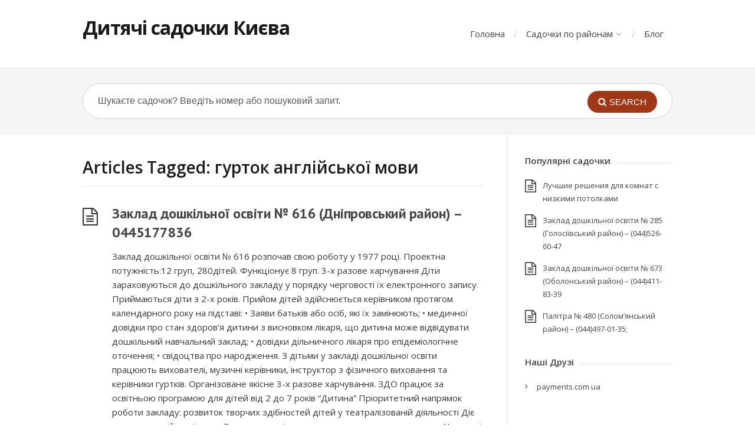

--- FILE ---
content_type: text/html; charset=UTF-8
request_url: https://dvig.com.ua/spec/gurtok-anglijskoyi-movy/
body_size: 8537
content:
<!DOCTYPE html>
<html lang="uk">
<head>
  <meta http-equiv="X-UA-Compatible" content="IE=Edge"/>
  <meta charset="UTF-8" />
  <meta name="viewport" content="width=device-width">
  <meta name="format-detection" content="telephone=no">
  <meta name='robots' content='index, follow, max-image-preview:large, max-snippet:-1, max-video-preview:-1' />

	<!-- This site is optimized with the Yoast SEO plugin v21.1 - https://yoast.com/wordpress/plugins/seo/ -->
	<title>гурток англійської мови Archives &#8902; Дитячі садочки Києва</title>
	<link rel="canonical" href="https://dvig.com.ua/spec/gurtok-anglijskoyi-movy/" />
	<meta property="og:locale" content="uk_UA" />
	<meta property="og:type" content="article" />
	<meta property="og:title" content="гурток англійської мови Archives &#8902; Дитячі садочки Києва" />
	<meta property="og:url" content="https://dvig.com.ua/spec/gurtok-anglijskoyi-movy/" />
	<meta property="og:site_name" content="Дитячі садочки Києва" />
	<meta name="twitter:card" content="summary_large_image" />
	<script type="application/ld+json" class="yoast-schema-graph">{"@context":"https://schema.org","@graph":[{"@type":"CollectionPage","@id":"https://dvig.com.ua/spec/gurtok-anglijskoyi-movy/","url":"https://dvig.com.ua/spec/gurtok-anglijskoyi-movy/","name":"гурток англійської мови Archives &#8902; Дитячі садочки Києва","isPartOf":{"@id":"https://dvig.com.ua/#website"},"breadcrumb":{"@id":"https://dvig.com.ua/spec/gurtok-anglijskoyi-movy/#breadcrumb"},"inLanguage":"uk"},{"@type":"BreadcrumbList","@id":"https://dvig.com.ua/spec/gurtok-anglijskoyi-movy/#breadcrumb","itemListElement":[{"@type":"ListItem","position":1,"name":"Home","item":"https://dvig.com.ua/"},{"@type":"ListItem","position":2,"name":"гурток англійської мови"}]},{"@type":"WebSite","@id":"https://dvig.com.ua/#website","url":"https://dvig.com.ua/","name":"Дитячі садочки Києва","description":"","potentialAction":[{"@type":"SearchAction","target":{"@type":"EntryPoint","urlTemplate":"https://dvig.com.ua/?s={search_term_string}"},"query-input":"required name=search_term_string"}],"inLanguage":"uk"}]}</script>
	<!-- / Yoast SEO plugin. -->


<link rel='dns-prefetch' href='//fonts.googleapis.com' />
<link rel="alternate" type="application/rss+xml" title="Дитячі садочки Києва &raquo; стрічка" href="https://dvig.com.ua/feed/" />
<link rel="alternate" type="application/rss+xml" title="Дитячі садочки Києва &raquo; гурток англійської мови Канал теґу" href="https://dvig.com.ua/spec/gurtok-anglijskoyi-movy/feed/" />
<script type="e0d82db9e338e98f31ac683f-text/javascript">
window._wpemojiSettings = {"baseUrl":"https:\/\/s.w.org\/images\/core\/emoji\/14.0.0\/72x72\/","ext":".png","svgUrl":"https:\/\/s.w.org\/images\/core\/emoji\/14.0.0\/svg\/","svgExt":".svg","source":{"concatemoji":"https:\/\/dvig.com.ua\/wp-includes\/js\/wp-emoji-release.min.js?ver=6.1.9"}};
/*! This file is auto-generated */
!function(e,a,t){var n,r,o,i=a.createElement("canvas"),p=i.getContext&&i.getContext("2d");function s(e,t){var a=String.fromCharCode,e=(p.clearRect(0,0,i.width,i.height),p.fillText(a.apply(this,e),0,0),i.toDataURL());return p.clearRect(0,0,i.width,i.height),p.fillText(a.apply(this,t),0,0),e===i.toDataURL()}function c(e){var t=a.createElement("script");t.src=e,t.defer=t.type="text/javascript",a.getElementsByTagName("head")[0].appendChild(t)}for(o=Array("flag","emoji"),t.supports={everything:!0,everythingExceptFlag:!0},r=0;r<o.length;r++)t.supports[o[r]]=function(e){if(p&&p.fillText)switch(p.textBaseline="top",p.font="600 32px Arial",e){case"flag":return s([127987,65039,8205,9895,65039],[127987,65039,8203,9895,65039])?!1:!s([55356,56826,55356,56819],[55356,56826,8203,55356,56819])&&!s([55356,57332,56128,56423,56128,56418,56128,56421,56128,56430,56128,56423,56128,56447],[55356,57332,8203,56128,56423,8203,56128,56418,8203,56128,56421,8203,56128,56430,8203,56128,56423,8203,56128,56447]);case"emoji":return!s([129777,127995,8205,129778,127999],[129777,127995,8203,129778,127999])}return!1}(o[r]),t.supports.everything=t.supports.everything&&t.supports[o[r]],"flag"!==o[r]&&(t.supports.everythingExceptFlag=t.supports.everythingExceptFlag&&t.supports[o[r]]);t.supports.everythingExceptFlag=t.supports.everythingExceptFlag&&!t.supports.flag,t.DOMReady=!1,t.readyCallback=function(){t.DOMReady=!0},t.supports.everything||(n=function(){t.readyCallback()},a.addEventListener?(a.addEventListener("DOMContentLoaded",n,!1),e.addEventListener("load",n,!1)):(e.attachEvent("onload",n),a.attachEvent("onreadystatechange",function(){"complete"===a.readyState&&t.readyCallback()})),(e=t.source||{}).concatemoji?c(e.concatemoji):e.wpemoji&&e.twemoji&&(c(e.twemoji),c(e.wpemoji)))}(window,document,window._wpemojiSettings);
</script>
<style type="text/css">
img.wp-smiley,
img.emoji {
	display: inline !important;
	border: none !important;
	box-shadow: none !important;
	height: 1em !important;
	width: 1em !important;
	margin: 0 0.07em !important;
	vertical-align: -0.1em !important;
	background: none !important;
	padding: 0 !important;
}
</style>
	<link rel='stylesheet' id='wp-block-library-css' href='https://dvig.com.ua/wp-includes/css/dist/block-library/style.min.css?ver=6.1.9' type='text/css' media='all' />
<link rel='stylesheet' id='classic-theme-styles-css' href='https://dvig.com.ua/wp-includes/css/classic-themes.min.css?ver=1' type='text/css' media='all' />
<style id='global-styles-inline-css' type='text/css'>
body{--wp--preset--color--black: #000000;--wp--preset--color--cyan-bluish-gray: #abb8c3;--wp--preset--color--white: #ffffff;--wp--preset--color--pale-pink: #f78da7;--wp--preset--color--vivid-red: #cf2e2e;--wp--preset--color--luminous-vivid-orange: #ff6900;--wp--preset--color--luminous-vivid-amber: #fcb900;--wp--preset--color--light-green-cyan: #7bdcb5;--wp--preset--color--vivid-green-cyan: #00d084;--wp--preset--color--pale-cyan-blue: #8ed1fc;--wp--preset--color--vivid-cyan-blue: #0693e3;--wp--preset--color--vivid-purple: #9b51e0;--wp--preset--gradient--vivid-cyan-blue-to-vivid-purple: linear-gradient(135deg,rgba(6,147,227,1) 0%,rgb(155,81,224) 100%);--wp--preset--gradient--light-green-cyan-to-vivid-green-cyan: linear-gradient(135deg,rgb(122,220,180) 0%,rgb(0,208,130) 100%);--wp--preset--gradient--luminous-vivid-amber-to-luminous-vivid-orange: linear-gradient(135deg,rgba(252,185,0,1) 0%,rgba(255,105,0,1) 100%);--wp--preset--gradient--luminous-vivid-orange-to-vivid-red: linear-gradient(135deg,rgba(255,105,0,1) 0%,rgb(207,46,46) 100%);--wp--preset--gradient--very-light-gray-to-cyan-bluish-gray: linear-gradient(135deg,rgb(238,238,238) 0%,rgb(169,184,195) 100%);--wp--preset--gradient--cool-to-warm-spectrum: linear-gradient(135deg,rgb(74,234,220) 0%,rgb(151,120,209) 20%,rgb(207,42,186) 40%,rgb(238,44,130) 60%,rgb(251,105,98) 80%,rgb(254,248,76) 100%);--wp--preset--gradient--blush-light-purple: linear-gradient(135deg,rgb(255,206,236) 0%,rgb(152,150,240) 100%);--wp--preset--gradient--blush-bordeaux: linear-gradient(135deg,rgb(254,205,165) 0%,rgb(254,45,45) 50%,rgb(107,0,62) 100%);--wp--preset--gradient--luminous-dusk: linear-gradient(135deg,rgb(255,203,112) 0%,rgb(199,81,192) 50%,rgb(65,88,208) 100%);--wp--preset--gradient--pale-ocean: linear-gradient(135deg,rgb(255,245,203) 0%,rgb(182,227,212) 50%,rgb(51,167,181) 100%);--wp--preset--gradient--electric-grass: linear-gradient(135deg,rgb(202,248,128) 0%,rgb(113,206,126) 100%);--wp--preset--gradient--midnight: linear-gradient(135deg,rgb(2,3,129) 0%,rgb(40,116,252) 100%);--wp--preset--duotone--dark-grayscale: url('#wp-duotone-dark-grayscale');--wp--preset--duotone--grayscale: url('#wp-duotone-grayscale');--wp--preset--duotone--purple-yellow: url('#wp-duotone-purple-yellow');--wp--preset--duotone--blue-red: url('#wp-duotone-blue-red');--wp--preset--duotone--midnight: url('#wp-duotone-midnight');--wp--preset--duotone--magenta-yellow: url('#wp-duotone-magenta-yellow');--wp--preset--duotone--purple-green: url('#wp-duotone-purple-green');--wp--preset--duotone--blue-orange: url('#wp-duotone-blue-orange');--wp--preset--font-size--small: 13px;--wp--preset--font-size--medium: 20px;--wp--preset--font-size--large: 36px;--wp--preset--font-size--x-large: 42px;--wp--preset--spacing--20: 0.44rem;--wp--preset--spacing--30: 0.67rem;--wp--preset--spacing--40: 1rem;--wp--preset--spacing--50: 1.5rem;--wp--preset--spacing--60: 2.25rem;--wp--preset--spacing--70: 3.38rem;--wp--preset--spacing--80: 5.06rem;}:where(.is-layout-flex){gap: 0.5em;}body .is-layout-flow > .alignleft{float: left;margin-inline-start: 0;margin-inline-end: 2em;}body .is-layout-flow > .alignright{float: right;margin-inline-start: 2em;margin-inline-end: 0;}body .is-layout-flow > .aligncenter{margin-left: auto !important;margin-right: auto !important;}body .is-layout-constrained > .alignleft{float: left;margin-inline-start: 0;margin-inline-end: 2em;}body .is-layout-constrained > .alignright{float: right;margin-inline-start: 2em;margin-inline-end: 0;}body .is-layout-constrained > .aligncenter{margin-left: auto !important;margin-right: auto !important;}body .is-layout-constrained > :where(:not(.alignleft):not(.alignright):not(.alignfull)){max-width: var(--wp--style--global--content-size);margin-left: auto !important;margin-right: auto !important;}body .is-layout-constrained > .alignwide{max-width: var(--wp--style--global--wide-size);}body .is-layout-flex{display: flex;}body .is-layout-flex{flex-wrap: wrap;align-items: center;}body .is-layout-flex > *{margin: 0;}:where(.wp-block-columns.is-layout-flex){gap: 2em;}.has-black-color{color: var(--wp--preset--color--black) !important;}.has-cyan-bluish-gray-color{color: var(--wp--preset--color--cyan-bluish-gray) !important;}.has-white-color{color: var(--wp--preset--color--white) !important;}.has-pale-pink-color{color: var(--wp--preset--color--pale-pink) !important;}.has-vivid-red-color{color: var(--wp--preset--color--vivid-red) !important;}.has-luminous-vivid-orange-color{color: var(--wp--preset--color--luminous-vivid-orange) !important;}.has-luminous-vivid-amber-color{color: var(--wp--preset--color--luminous-vivid-amber) !important;}.has-light-green-cyan-color{color: var(--wp--preset--color--light-green-cyan) !important;}.has-vivid-green-cyan-color{color: var(--wp--preset--color--vivid-green-cyan) !important;}.has-pale-cyan-blue-color{color: var(--wp--preset--color--pale-cyan-blue) !important;}.has-vivid-cyan-blue-color{color: var(--wp--preset--color--vivid-cyan-blue) !important;}.has-vivid-purple-color{color: var(--wp--preset--color--vivid-purple) !important;}.has-black-background-color{background-color: var(--wp--preset--color--black) !important;}.has-cyan-bluish-gray-background-color{background-color: var(--wp--preset--color--cyan-bluish-gray) !important;}.has-white-background-color{background-color: var(--wp--preset--color--white) !important;}.has-pale-pink-background-color{background-color: var(--wp--preset--color--pale-pink) !important;}.has-vivid-red-background-color{background-color: var(--wp--preset--color--vivid-red) !important;}.has-luminous-vivid-orange-background-color{background-color: var(--wp--preset--color--luminous-vivid-orange) !important;}.has-luminous-vivid-amber-background-color{background-color: var(--wp--preset--color--luminous-vivid-amber) !important;}.has-light-green-cyan-background-color{background-color: var(--wp--preset--color--light-green-cyan) !important;}.has-vivid-green-cyan-background-color{background-color: var(--wp--preset--color--vivid-green-cyan) !important;}.has-pale-cyan-blue-background-color{background-color: var(--wp--preset--color--pale-cyan-blue) !important;}.has-vivid-cyan-blue-background-color{background-color: var(--wp--preset--color--vivid-cyan-blue) !important;}.has-vivid-purple-background-color{background-color: var(--wp--preset--color--vivid-purple) !important;}.has-black-border-color{border-color: var(--wp--preset--color--black) !important;}.has-cyan-bluish-gray-border-color{border-color: var(--wp--preset--color--cyan-bluish-gray) !important;}.has-white-border-color{border-color: var(--wp--preset--color--white) !important;}.has-pale-pink-border-color{border-color: var(--wp--preset--color--pale-pink) !important;}.has-vivid-red-border-color{border-color: var(--wp--preset--color--vivid-red) !important;}.has-luminous-vivid-orange-border-color{border-color: var(--wp--preset--color--luminous-vivid-orange) !important;}.has-luminous-vivid-amber-border-color{border-color: var(--wp--preset--color--luminous-vivid-amber) !important;}.has-light-green-cyan-border-color{border-color: var(--wp--preset--color--light-green-cyan) !important;}.has-vivid-green-cyan-border-color{border-color: var(--wp--preset--color--vivid-green-cyan) !important;}.has-pale-cyan-blue-border-color{border-color: var(--wp--preset--color--pale-cyan-blue) !important;}.has-vivid-cyan-blue-border-color{border-color: var(--wp--preset--color--vivid-cyan-blue) !important;}.has-vivid-purple-border-color{border-color: var(--wp--preset--color--vivid-purple) !important;}.has-vivid-cyan-blue-to-vivid-purple-gradient-background{background: var(--wp--preset--gradient--vivid-cyan-blue-to-vivid-purple) !important;}.has-light-green-cyan-to-vivid-green-cyan-gradient-background{background: var(--wp--preset--gradient--light-green-cyan-to-vivid-green-cyan) !important;}.has-luminous-vivid-amber-to-luminous-vivid-orange-gradient-background{background: var(--wp--preset--gradient--luminous-vivid-amber-to-luminous-vivid-orange) !important;}.has-luminous-vivid-orange-to-vivid-red-gradient-background{background: var(--wp--preset--gradient--luminous-vivid-orange-to-vivid-red) !important;}.has-very-light-gray-to-cyan-bluish-gray-gradient-background{background: var(--wp--preset--gradient--very-light-gray-to-cyan-bluish-gray) !important;}.has-cool-to-warm-spectrum-gradient-background{background: var(--wp--preset--gradient--cool-to-warm-spectrum) !important;}.has-blush-light-purple-gradient-background{background: var(--wp--preset--gradient--blush-light-purple) !important;}.has-blush-bordeaux-gradient-background{background: var(--wp--preset--gradient--blush-bordeaux) !important;}.has-luminous-dusk-gradient-background{background: var(--wp--preset--gradient--luminous-dusk) !important;}.has-pale-ocean-gradient-background{background: var(--wp--preset--gradient--pale-ocean) !important;}.has-electric-grass-gradient-background{background: var(--wp--preset--gradient--electric-grass) !important;}.has-midnight-gradient-background{background: var(--wp--preset--gradient--midnight) !important;}.has-small-font-size{font-size: var(--wp--preset--font-size--small) !important;}.has-medium-font-size{font-size: var(--wp--preset--font-size--medium) !important;}.has-large-font-size{font-size: var(--wp--preset--font-size--large) !important;}.has-x-large-font-size{font-size: var(--wp--preset--font-size--x-large) !important;}
.wp-block-navigation a:where(:not(.wp-element-button)){color: inherit;}
:where(.wp-block-columns.is-layout-flex){gap: 2em;}
.wp-block-pullquote{font-size: 1.5em;line-height: 1.6;}
</style>
<link rel='stylesheet' id='theme-style-css' href='https://dvig.com.ua/wp-content/themes/knowhow-childtheme/style.css?ver=6.1.9' type='text/css' media='all' />
<style id='theme-style-inline-css' type='text/css'>
 
				/* Links */
				a, 
				a:visited { color:#a03717; }
				a:hover, 
				.widget a:hover,
				#primary-nav ul a:hover,
				#footer-nav a:hover,
				#breadcrumbs a:hover { color:#a03717; }
				
				/* Theme Color */
				#commentform #submit, 
				.st_faq h2.active .action, 
				.widget_categories ul span, 
				.pagination .current, 
				.tags a, 
				.page-links span,
				#comments .comment-meta .author-badge,
				input[type="reset"],
				input[type="submit"],
				input[type="button"] { background: #a03717; }
				#live-search #searchsubmit, input[type="submit"] { background-color: #a03717; }
				.tags a:before { border-color: transparent #a03717 transparent transparent; }

				h2 {
    font-family: 'PT Sans', Arial, Verdana, sans-serif !important;
    line-height: 45px;
    font-size: 35px;
    font-weight: 600;
}
#groupps {
    font-family: 'PT Sans', Arial, Verdana, sans-serif !important;
    -webkit-font-smoothing: antialiased;
    border-collapse: collapse;
    width: 100%;
    font-family: PT Sans;
    font-size: 15px;
    line-height: 26px;
    -webkit-font-smoothing: antialiased;
}

#groupps td, #tarifs th {
    border: 1px solid #ddd;
    padding: 8px;
}

#groupps tr:nth-child(even){background-color: #f2f2f2;}

#groupps tr:hover {background-color: #ddd;}

#groupps th {
    padding-top: 12px;
    padding-bottom: 12px;
    text-align: left;
    background-color: #ff4800;
    color: white;
}
caption {
    text-align: left;
    font-weight: 600;
    font-size: 18px;
}
				
				
</style>
<link rel='stylesheet' id='theme-font-css' href='https://fonts.googleapis.com/css?family=Open+Sans:400,400italic,600,700&#038;subset=latin,latin-ext' type='text/css' media='all' />
<link rel='stylesheet' id='font-awesome-css' href='https://dvig.com.ua/wp-content/themes/knowhow/css/font-awesome.min.css?ver=6.1.9' type='text/css' media='all' />
<link rel='stylesheet' id='shortcodes-css' href='https://dvig.com.ua/wp-content/themes/knowhow/framework/shortcodes/shortcodes.css?ver=6.1.9' type='text/css' media='all' />
<script type="e0d82db9e338e98f31ac683f-text/javascript" src='https://dvig.com.ua/wp-includes/js/jquery/jquery.min.js?ver=3.6.1' id='jquery-core-js'></script>
<script type="e0d82db9e338e98f31ac683f-text/javascript" src='https://dvig.com.ua/wp-includes/js/jquery/jquery-migrate.min.js?ver=3.3.2' id='jquery-migrate-js'></script>
<link rel="https://api.w.org/" href="https://dvig.com.ua/wp-json/" /><link rel="alternate" type="application/json" href="https://dvig.com.ua/wp-json/wp/v2/tags/221" /><link rel="EditURI" type="application/rsd+xml" title="RSD" href="https://dvig.com.ua/xmlrpc.php?rsd" />
<link rel="wlwmanifest" type="application/wlwmanifest+xml" href="https://dvig.com.ua/wp-includes/wlwmanifest.xml" />
<meta name="generator" content="WordPress 6.1.9" />
<!--[if lt IE 9]><script src="https://dvig.com.ua/wp-content/themes/knowhow/js/html5.js"></script><![endif]--><!--[if (gte IE 6)&(lte IE 8)]><script src="https://dvig.com.ua/wp-content/themes/knowhow/js/selectivizr-min.js"></script><![endif]--><link rel="icon" href="https://dvig.com.ua/wp-content/uploads/2021/07/cropped-pexels-luis-quintero-1738636-scaled-1-32x32.jpg" sizes="32x32" />
<link rel="icon" href="https://dvig.com.ua/wp-content/uploads/2021/07/cropped-pexels-luis-quintero-1738636-scaled-1-192x192.jpg" sizes="192x192" />
<link rel="apple-touch-icon" href="https://dvig.com.ua/wp-content/uploads/2021/07/cropped-pexels-luis-quintero-1738636-scaled-1-180x180.jpg" />
<meta name="msapplication-TileImage" content="https://dvig.com.ua/wp-content/uploads/2021/07/cropped-pexels-luis-quintero-1738636-scaled-1-270x270.jpg" />
	<link href="https://fonts.googleapis.com/css?family=PT+Sans:400,700&amp;subset=cyrillic" rel="stylesheet">
</head>
<body class="archive tag tag-gurtok-anglijskoyi-movy tag-221">

  <!-- #site-container -->
  <div id="site-container" class="clearfix">

          <!-- #primary-nav-mobile -->
      <nav id="primary-nav-mobile">
        <a class="menu-toggle clearfix" href="#"><i class="fa fa-reorder"></i></a>
        <ul id="mobile-menu" class="clearfix"><li id="menu-item-772" class="menu-item menu-item-type-custom menu-item-object-custom menu-item-772"><a href="/">Головна</a></li>
<li id="menu-item-771" class="menu-item menu-item-type-custom menu-item-object-custom menu-item-has-children menu-item-771"><a href="/">Садочки по районам</a>
<ul class="sub-menu">
	<li id="menu-item-761" class="menu-item menu-item-type-taxonomy menu-item-object-category menu-item-761"><a href="https://dvig.com.ua/golosiyivskyj/">Голосіївський</a></li>
	<li id="menu-item-762" class="menu-item menu-item-type-taxonomy menu-item-object-category menu-item-762"><a href="https://dvig.com.ua/darnytskyj/">Дарницький</a></li>
	<li id="menu-item-763" class="menu-item menu-item-type-taxonomy menu-item-object-category menu-item-763"><a href="https://dvig.com.ua/desnyanskyj/">Деснянський</a></li>
	<li id="menu-item-764" class="menu-item menu-item-type-taxonomy menu-item-object-category menu-item-764"><a href="https://dvig.com.ua/dniprovskyj/">Дніпровський</a></li>
	<li id="menu-item-765" class="menu-item menu-item-type-taxonomy menu-item-object-category menu-item-765"><a href="https://dvig.com.ua/obolonskyj/">Оболонський</a></li>
	<li id="menu-item-766" class="menu-item menu-item-type-taxonomy menu-item-object-category menu-item-766"><a href="https://dvig.com.ua/pecherskyj/">Печерський</a></li>
	<li id="menu-item-767" class="menu-item menu-item-type-taxonomy menu-item-object-category menu-item-767"><a href="https://dvig.com.ua/podilskyj/">Подільський</a></li>
	<li id="menu-item-768" class="menu-item menu-item-type-taxonomy menu-item-object-category menu-item-768"><a href="https://dvig.com.ua/svyatoshynskyj/">Святошинський</a></li>
	<li id="menu-item-769" class="menu-item menu-item-type-taxonomy menu-item-object-category menu-item-769"><a href="https://dvig.com.ua/solom-yanskyj/">Солом’янський</a></li>
	<li id="menu-item-770" class="menu-item menu-item-type-taxonomy menu-item-object-category menu-item-770"><a href="https://dvig.com.ua/shevchenkivskyj/">Шевченківський</a></li>
</ul>
</li>
<li id="menu-item-788" class="menu-item menu-item-type-taxonomy menu-item-object-category menu-item-788"><a href="https://dvig.com.ua/blog/">Блог</a></li>
</ul>      </nav>
      <!-- /#primary-nav-mobile -->
    
    <!-- #header -->
    <header id="site-header" class="clearfix" role="banner">
      <div class="ht-container">

        <!-- #logo -->
        <div id="logo">
                    <a title="Дитячі садочки Києва" href="https://dvig.com.ua">
                          Дитячі садочки Києва                      </a>
                  </div>
        <!-- /#logo -->

                  <!-- #primary-nav -->
          <nav id="primary-nav" role="navigation" class="clearfix">
            <ul id="menu-sadochky-po-rajonam" class="nav sf-menu clearfix"><li class="menu-item menu-item-type-custom menu-item-object-custom menu-item-772"><a href="/">Головна</a></li>
<li class="menu-item menu-item-type-custom menu-item-object-custom menu-item-has-children menu-item-771"><a href="/">Садочки по районам</a>
<ul class="sub-menu">
	<li class="menu-item menu-item-type-taxonomy menu-item-object-category menu-item-761"><a href="https://dvig.com.ua/golosiyivskyj/">Голосіївський</a></li>
	<li class="menu-item menu-item-type-taxonomy menu-item-object-category menu-item-762"><a href="https://dvig.com.ua/darnytskyj/">Дарницький</a></li>
	<li class="menu-item menu-item-type-taxonomy menu-item-object-category menu-item-763"><a href="https://dvig.com.ua/desnyanskyj/">Деснянський</a></li>
	<li class="menu-item menu-item-type-taxonomy menu-item-object-category menu-item-764"><a href="https://dvig.com.ua/dniprovskyj/">Дніпровський</a></li>
	<li class="menu-item menu-item-type-taxonomy menu-item-object-category menu-item-765"><a href="https://dvig.com.ua/obolonskyj/">Оболонський</a></li>
	<li class="menu-item menu-item-type-taxonomy menu-item-object-category menu-item-766"><a href="https://dvig.com.ua/pecherskyj/">Печерський</a></li>
	<li class="menu-item menu-item-type-taxonomy menu-item-object-category menu-item-767"><a href="https://dvig.com.ua/podilskyj/">Подільський</a></li>
	<li class="menu-item menu-item-type-taxonomy menu-item-object-category menu-item-768"><a href="https://dvig.com.ua/svyatoshynskyj/">Святошинський</a></li>
	<li class="menu-item menu-item-type-taxonomy menu-item-object-category menu-item-769"><a href="https://dvig.com.ua/solom-yanskyj/">Солом’янський</a></li>
	<li class="menu-item menu-item-type-taxonomy menu-item-object-category menu-item-770"><a href="https://dvig.com.ua/shevchenkivskyj/">Шевченківський</a></li>
</ul>
</li>
<li class="menu-item menu-item-type-taxonomy menu-item-object-category menu-item-788"><a href="https://dvig.com.ua/blog/">Блог</a></li>
</ul>          </nav>
          <!-- #primary-nav -->
        
      </div>
    </header>
    <!-- /#header -->

    <!-- #live-search -->
    <div id="live-search">
      <div class="ht-container">
        <div id="search-wrap">
          <form role="search" method="get" id="searchform" class="clearfix" action="https://dvig.com.ua/">
            <input type="text" onfocus="if (!window.__cfRLUnblockHandlers) return false; if (this.value == 'Шукаєте садочок? Введіть номер або пошуковий запит.') {this.value = '';}" onblur="if (!window.__cfRLUnblockHandlers) return false; if (this.value == '')  {this.value = 'Шукаєте садочок? Введіть номер або пошуковий запит.';}" value="Шукаєте садочок? Введіть номер або пошуковий запит." name="s" id="s" autocapitalize="off" autocorrect="off" autocomplete="off" data-cf-modified-e0d82db9e338e98f31ac683f-="" />
            <i class="live-search-loading fa fa-spinner fa-spin"></i>
            <button type="submit" id="searchsubmit">
              <i class='fa fa-search'></i><span>Search</span>
            </button>
          </form>
        </div>
      </div>
    </div>
<!-- /#live-search -->
<!-- #primary-->
<div id="primary" class="sidebar-right clearfix"> 
  <!-- .ht-container -->
  <div class="ht-container">

   <!-- #content-->
   <section id="content" role="main">

    <!-- #page-header -->
    <header id="page-header" class="clearfix">
     <h1 class="page-title">Articles Tagged: гурток англійської мови</h1>
        </header>
   <!-- /#page-header -->

       
    <article id="post-503" class="clearfix post-503 post type-post status-publish format-standard hentry category-bez-spetsializatsiyi category-dniprovskyj category-zagalnogo-rozvytku category-komunalnyj tag-gurtok-anglijskoyi-movy tag-muzychnyj-zal tag-sportzal">

  
  <h2 class="entry-title">
    <a rel="bookmark" href="https://dvig.com.ua/zaklad-doshkilnoyi-osvity-616-dniprovskyj-rajon-0445177836/">Заклад дошкільної освіти № 616 (Дніпровський район) &#8211; 0445177836</a>
  </h2>
  
  <div class="entry-content">
    <p>Заклад дошкільної освіти № 616 розпочав свою роботу у 1977 році. Проектна потужність:12 груп, 280дітей. Функціонує 8 груп. 3-х разове харчування Діти зараховуються до дошкільного закладу у порядку черговості їх електронного запису. Приймаються діти з 2-х років. Прийом дітей здійснюється керівником протягом календарного року на підставі: • Заяви батьків або осіб, які їх замінюють; • медичної довідки про стан здоров&#8217;я дитини з висновком лікаря, що дитина може відвідувати дошкільний навчальний заклад; • довідки дільничного лікаря про епідеміологічне оточення; • свідоцтва про народження. З дітьми у закладі дошкільної освіти працюють вихователі, музичні керівники, інструктор з фізичного виховання та керівники гуртків. Організоване якісне 3-х разове харчування. ЗДО працює за освітньою програмою для дітей від 2 до 7 років &#8220;Дитина&#8221; Пріоритетний напрямок роботи закладу: розвиток творчих здібностей дітей у театралізованій діяльності Діє гурток з англійської мови. Заняття гуртків проводяться два рази на тиждень. У закладі дошкільної освіти сучасна матеріально-технічна база. Функціонують: методичний кабінет, музичний та фізкультурний зал.</p>
  </div>

  <a href="https://dvig.com.ua/zaklad-doshkilnoyi-osvity-616-dniprovskyj-rajon-0445177836/" class="readmore" title="Заклад дошкільної освіти № 616 (Дніпровський район) &#8211; 0445177836">Read More<span> &rarr;</span></a>

</article>    
      
    <article id="post-277" class="clearfix post-277 post type-post status-publish format-standard hentry category-bez-spetsializatsiyi category-desnyanskyj category-zagalnogo-rozvytku category-komunalnyj tag-gurtok-anglijskoyi-movy tag-pidgotovky-do-shkilnogo-navchannya">

  
  <h2 class="entry-title">
    <a rel="bookmark" href="https://dvig.com.ua/pidrostajko-pidrostajko-desnyanskyj-rajon-044-546-01-43/">ПІДРОСТАЙКО № Підростайко (Деснянський район) &#8211; (044)546-01-43;</a>
  </h2>
  
  <div class="entry-content">
    <p>Дошкільний навчальний заклад &#8211; центр розвитку диини &#8220;Підростайко&#8221; розрахований на 60 місць. Пріоритетний напрямок роботи &#8211; художньо-естетичний розвиток дітей дошкільного віку. В закладі пацюють гурток англійської мови, та підготови до шкільного навчання.Режим роботи закладу 9:00-18:00 щоденно крім святкових та вихідних днів. Діти в закладі не харчуються, та перебувають 4 години. В закладі працюють вузькі спеціалісти: практичний психолог, вчитель-логопед, музичний керівник, керівник гуртка, інструктор з фізкультури. Прийом дітей проводиться з 3-х років. В закладі організована інклюзивна освіта.</p>
  </div>

  <a href="https://dvig.com.ua/pidrostajko-pidrostajko-desnyanskyj-rajon-044-546-01-43/" class="readmore" title="ПІДРОСТАЙКО № Підростайко (Деснянський район) &#8211; (044)546-01-43;">Read More<span> &rarr;</span></a>

</article>    
  
   

    


</section>
<!-- /#content-->     

    <!-- #sidebar -->
  <aside id="sidebar" role="complementary">
    <div id="st_articles_widget-2" class="widget st_articles_widget clearfix"> 
        <h4 class="widget-title"><span>Популярні садочки</span></h4>                            
                <ul class="clearfix">
                
					                                        <li class="clearfix format-standard">

					<a href="https://dvig.com.ua/best-reshenyya-potolki/" rel="bookmark">Лучшие решения для комнат с низкими потолками</a>
                    
                    </li>
                                        <li class="clearfix format-standard">

					<a href="https://dvig.com.ua/zaklad-doshkilnoyi-osvity-285-golosiyivskyj-rajon-044-526-60-47/" rel="bookmark">Заклад дошкільної освіти № 285 (Голосіївський район) &#8211; (044)526-60-47</a>
                    
                    </li>
                                        <li class="clearfix format-standard">

					<a href="https://dvig.com.ua/zaklad-doshkilnoyi-osvity-673-obolonskyj-rajon-044-411-83-39/" rel="bookmark">Заклад дошкільної освіти № 673 (Оболонський район) &#8211; (044)411-83-39</a>
                    
                    </li>
                                        <li class="clearfix format-standard">

					<a href="https://dvig.com.ua/palitra-480-solom-yanskyj-rajon-044-497-01-35/" rel="bookmark">Палітра № 480 (Солом’янський район) &#8211; (044)497-01-35;</a>
                    
                    </li>
                                        
                    
                </ul>
		
		</div><div id="nav_menu-2" class="widget widget_nav_menu clearfix"><h4 class="widget-title"><span>Наші Друзі</span></h4><div class="menu-friends-container"><ul id="menu-friends" class="menu"><li id="menu-item-776" class="menu-item menu-item-type-custom menu-item-object-custom menu-item-776"><a href="https://payments.com.ua/">payments.com.ua</a></li>
</ul></div></div>    <!-- #sidebar -->
  </aside>
  
</div>
<!-- .ht-container --> 
</div>
<!-- /#primary -->

<!-- #footer-widgets -->
<!-- /#footer-widgets -->

<!-- #site-footer -->
<footer id="site-footer" class="clearfix" role="contentinfo">
  <div class="ht-container">

    

  <small id="copyright">
          © Copyright      </small>
  
</div>
<!-- /.ht-container -->
</footer> 
<!-- /#site-footer -->

<!-- /#site-container -->
</div>

	<script type="e0d82db9e338e98f31ac683f-text/javascript">
	jQuery(document).ready(function() {
	jQuery('#live-search #s').liveSearch({url: 'https://dvig.com.ua/index.php?ajax=1&s='});
	});
	</script>
<script type="e0d82db9e338e98f31ac683f-text/javascript" id='toc-front-js-extra'>
/* <![CDATA[ */
var tocplus = {"visibility_show":"show","visibility_hide":"hide","width":"Auto"};
/* ]]> */
</script>
<script type="e0d82db9e338e98f31ac683f-text/javascript" src='https://dvig.com.ua/wp-content/plugins/table-of-contents-plus/front.min.js?ver=2411.1' id='toc-front-js'></script>
<script type="e0d82db9e338e98f31ac683f-text/javascript" src='https://dvig.com.ua/wp-content/themes/knowhow/js/functions.js?ver=6.1.9' id='st_theme_custom-js'></script>
<script type="e0d82db9e338e98f31ac683f-text/javascript" src='https://dvig.com.ua/wp-content/themes/knowhow/framework/shortcodes/shortcodes.js?ver=6.1.9' id='st_shortcodes-js'></script>
<script type="e0d82db9e338e98f31ac683f-text/javascript" src='https://dvig.com.ua/wp-content/themes/knowhow/js/jquery.livesearch.js?ver=6.1.9' id='st_live_search-js'></script>
<script src="/cdn-cgi/scripts/7d0fa10a/cloudflare-static/rocket-loader.min.js" data-cf-settings="e0d82db9e338e98f31ac683f-|49" defer></script></body>
</html>